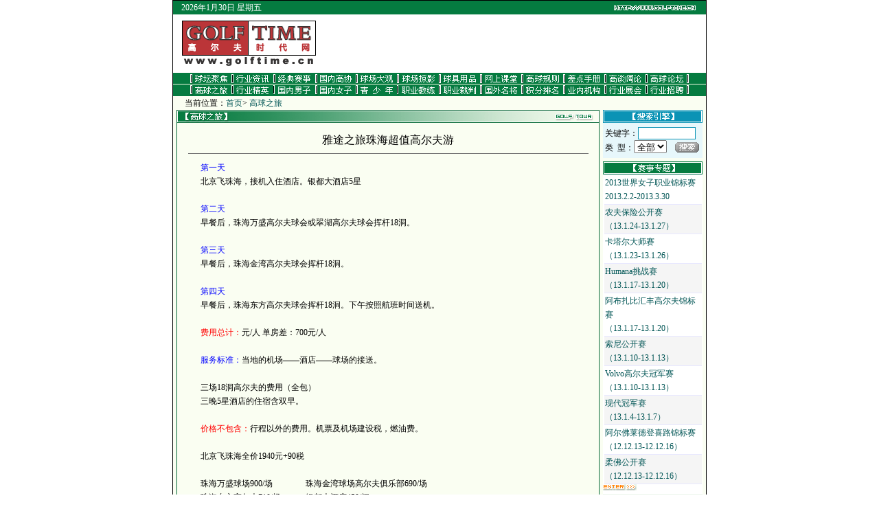

--- FILE ---
content_type: text/html; charset=utf-8
request_url: http://golftime.com.cn/gqzl/viewinfo.aspx?id=9315
body_size: 26296
content:

<HTML>
	<HEAD>
		<TITLE>高尔夫时代</TITLE>
		<script language="JavaScript">function click()

{if(event.button==2)

{window.external.addFavorite

('http://www.golftime.cn/','高尔夫时代')}}

document.onmousedown=click</script>
		<META http-equiv="Content-Type" content="text/html; charset=gb2312">
		<LINK href="../home.css" type="text/css" rel="stylesheet">
	</HEAD>
	<body onselectstart="return false" text="#000000" bgColor="#ffffff" leftMargin="0" topMargin="0" MARGINHEIGHT="0" MARGINWIDTH="0">
		<form method="post" action="viewinfo.aspx?id=9315" id="viewinfo">
<div class="aspNetHidden">
<input type="hidden" name="__VIEWSTATE" id="__VIEWSTATE" value="/[base64]/phZLlupfjgILpk7bpg73lpKfphZLlupc15pifPEJSPjxCUj7jgIDjgIA8Rk9OVCBjb2xvcj0jMDAwMGZmPuesrOS6jOWkqSA8L0ZPTlQ+PEJSPuOAgOOAgOaXqemkkOWQju+8jOePoOa1t+S4h+ebm+mrmOWwlOWkq+eQg+S8muaIlue/[base64]/[base64]/phZLlupfnmoTkvY/lrr/[base64]/seS5kOmDqDY5MC/lnLo8QlI+44CA44CA54+g5rW35Lic5pa56auY5bCU5aSrNzEwL+WcuuOAgOOAgOOAgOmTtumDveWkp+mFkuW6lzQ1MC/pl7Q8QlI+44CA44CAN+WdkOi9pjUwMC/[base64]/[base64]/5biD5omO5q+U5rGH5Liw6auY5bCU5aSr6ZSm5qCH6LWbPGJyPu+8iDEzLjEuMTctMTMuMS4yMO+8iR8HBR0uLi9zc3p0L3ZpZXdzc3p0LmFzcHg/[base64]/aWQ9MTMzOGRkAggPZBYCZg9kFgJmDw8WBB8ABSbnjrDku6PlhqDlhpvotZs8YnI+77yIMTMuMS40LTEzLjEuN++8iR8HBR0uLi9zc3p0L3ZpZXdzc3p0LmFzcHg/aWQ9MTMzNmRkAgkPZBYCZg9kFgJmDw8WBB8ABTzpmL/lsJTkvZvojrHlvrfnmbvllpzot6/[base64]" />
</div>

<div class="aspNetHidden">

	<input type="hidden" name="__VIEWSTATEGENERATOR" id="__VIEWSTATEGENERATOR" value="E7E039CF" />
	<input type="hidden" name="__EVENTVALIDATION" id="__EVENTVALIDATION" value="/wEWBAKAvOX8AQLZldKvDAKwrIhRAueFgDUWJTyCA8Y+AUTmzZgLwGBJXRuFSw==" />
</div>
			<DIV align="center">
				<TABLE cellSpacing="1" cellPadding="0" width="778" bgColor="#000000">
					<TR>
						<TD bgColor="#fafef2">
							<DIV align="center"><LINK REL="stylesheet" HREF="../home.css" TYPE="text/css">
	
<table width="776" cellspacing="0" cellpadding="0" align="center"> <tr> <td height="17" bgcolor="#FFFFFF" BACKGROUND="../images/tou1.gif"> 
<DIV ALIGN="LEFT"><TABLE WIDTH="100%" CELLSPACING="0" CELLPADDING="0" CLASS="a" BORDER="0"> 
<TR> <TD VALIGN="MIDDLE"><FONT COLOR="#ffffff"> 　<SCRIPT LANGUAGE="" CLASS="e">
 

      mydate = new Date();
      myday = mydate.getDay();
      mymonth = mydate.getMonth();
      myweekday= mydate.getDate();
      weekday= myweekday;
      myyear= mydate.getFullYear();
      year = myyear
      if(myday == 0)
         day = " 星期日 " 
      else if(myday == 1)
         day = " 星期一 "
      else if(myday == 2)
         day = " 星期二 " 
      else if(myday == 3)
         day = " 星期三 " 
      else if(myday == 4)
         day = " 星期四 "
      else if(myday == 5)
         day = " 星期五 "
      else if(myday == 6)
         day = " 星期六 "
      if(mymonth == 0)
         month = "1月"
      else if(mymonth ==1)
         month = "2月"
      else if(mymonth ==2)
         month = "3月"
      else if(mymonth ==3)
         month = "4月"
      else if(mymonth ==4)
         month = "5月"
      else if(mymonth ==5)
         month = "6月"
      else if(mymonth ==6)
         month = "7月"
      else if(mymonth ==7)
         month = "8月"
      else if(mymonth ==8)
         month = "9月"
      else if(mymonth ==9)
         month = "10月"
      else if(mymonth ==10)
         month = "11月"
      else if(mymonth ==11)
         month = "12月"
  document.write(""+"<font face='Verdana'>"+year + "年"+month);
  document.write(myweekday+"日"+" "+day+"</font>");
									</SCRIPT> 
</FONT> </TD></TR> </TABLE></DIV></td></tr> <tr> <td bgcolor="#FFFFFF" height="9"><img src="../images/dian.gif" width="5" height="9"></td></tr> 
<tr> <td height="15" bgcolor="#FFFFFF"> <table width="100%" cellspacing="0" cellpadding="0"> 
<tr> <td width="13" height="20"><img src="../images/dian.gif" width="13" height="5"></td><td width="195"><a href="http://www.golftime.cn/" target="_blank"><img src="../images/logo.gif" width="195" height="67" alt="logo" border="0"></a></td><td width="8"><img src="../images/dian.gif" width="8" height="5">  <td width="365" HEIGHT="67" VALIGN="TOP"><object classid="clsid:D27CDB6E-AE6D-11cf-96B8-444553540000" codebase="http://download.macromedia.com/pub/shockwave/cabs/flash/swflash.cab#version=5,0,0,0" width="365" height="67">
    <param name="movie" value="../images/golfclub.swf" />
    <param name="quality" value="high" />
    <embed src="../images/golfclub.swf" quality="high" pluginspage="http://www.macromedia.com/shockwave/download/index.cgi?P1_Prod_Version=ShockwaveFlash" type="application/x-shockwave-flash" width="365" height="67"></embed>
  </object></td> 
  <td width="195" HEIGHT="67" VALIGN="TOP"><object classid="clsid:D27CDB6E-AE6D-11cf-96B8-444553540000" codebase="http://download.macromedia.com/pub/shockwave/cabs/flash/swflash.cab#version=5,0,0,0" width="195" height="67">
    <param name="movie" value="../images/golfclub2.swf" />
    <param name="quality" value="high" />
    <embed src="../images/golfclub.swf" quality="high" pluginspage="http://www.macromedia.com/shockwave/download/index.cgi?P1_Prod_Version=ShockwaveFlash" type="application/x-shockwave-flash" width="195" height="67"></embed>
  </object></td>
</tr> 
</table></td></tr> <tr> <td bgcolor="#FFFFFF" height="9" valign="top"><img src="../images/dian.gif" width="5" height="9"></td></tr> 
<tr> <td bgcolor="#FFFFFF" valign="top"> <table width="100%" cellspacing="0" cellpadding="0"> 
<tr> <td width="85"><A HREF="../qtjj/"><img src="../images/button/1.gif" width="85" height="16" alt="球坛聚焦" border="0"></A></td><td width="61"><A HREF="../hyzx/"><img src="../images/button/2.gif" width="61" height="16" alt="行业资讯" border="0"></A></td><td width="61"><A HREF="../jdss/"><img src="../images/button/3.gif" width="61" height="16" alt="经典赛事" border="0"></A></td><td width="59"><A HREF="../gngx/"><img src="../images/button/4.gif" width="59" height="16" alt="国内高协" border="0"></A></td><td width="60"><A HREF="../qcdg/"><img src="../images/button/5.gif" width="60" height="16" alt="球场大观" border="0"></A></td><td width="61"><A HREF="../qcly/"><img src="../images/button/6.gif" width="61" height="16" alt="球场掠影" border="0"></A></td><td width="60"><A HREF="../qjyp/zbjs.aspx"><img src="../images/button/7.gif" width="60" height="16" alt="球具用品" border="0"></A></td><td width="60"><A HREF="../wskt/"><img src="../images/button/8.gif" width="60" height="16" alt="网上课堂" border="0"></A></td><td width="61"><A HREF="../gqgz/"><img src="../images/button/11.gif" width="61" height="16" alt="高球规则" border="0"></A></td><td width="60"><A HREF="../cdsc/"><img src="../images/button/22.gif" width="60" height="16" alt="差点手册" border="0"></A></td><td width="60"><A HREF="../gtkl/"><img src="../images/button/9.gif" width="60" height="16" alt="高坛阔论" border="0"></A></td><td width="44"><A HREF="../bbs/" target="_blank"><img src="../images/button/10.gif" width="60" height="16" alt="高球论坛" border="0"></A></td><td width="28"><img src="../images/button/bian2.gif" width="28" height="16" alt="高球论坛" border="0"></td></tr> 
</table></td></tr> <tr> <td bgcolor="#F5FFE4" height="1"><img src="../images/dian.gif" width="5" height="1"></td></tr> 
<tr> <td bgcolor="#FFFFFF"> <TABLE WIDTH="100%" CELLSPACING="0" CELLPADDING="0"> 
<TR> <TD WIDTH="25"><IMG SRC="../images/button/bian.gif" WIDTH="25" HEIGHT="17" ALT="高球之旅" BORDER="0"></TD><TD WIDTH="60"><A HREF="../gqzl/"><IMG SRC="../images/button/12.gif" WIDTH="60" HEIGHT="17" ALT="高球之旅" BORDER="0"></A></TD><TD WIDTH="61"><A HREF="../hyjy/"><IMG SRC="../images/button/25.gif" WIDTH="61" HEIGHT="17" ALT="行业精英" BORDER="0"></A></TD><TD WIDTH="61"><A HREF="../gnnz/zyqy.aspx"><IMG SRC="../images/button/15.gif" WIDTH="61" HEIGHT="17" ALT="国内男子" BORDER="0"></A></TD><TD WIDTH="59"><A HREF="../nvzi/zyqy.aspx"><IMG SRC="../images/button/16.gif" WIDTH="59" HEIGHT="17" ALT="国内女子" BORDER="0"></A></TD><TD WIDTH="60"><A HREF="../qsn/sszx.aspx"><IMG SRC="../images/button/17.gif" WIDTH="60" HEIGHT="17" ALT="青少年" BORDER="0"></A></TD><TD WIDTH="61"><A HREF="../zyjl/jieshao.aspx"><IMG SRC="../images/button/13.gif" WIDTH="61" HEIGHT="17" ALT="职业教练" BORDER="0"></A></TD><TD WIDTH="60"><IMG SRC="../images/button/14.gif" WIDTH="60" HEIGHT="17" ALT="职业裁判" BORDER="0"></TD><TD WIDTH="60"><A HREF="../gwmj/"><IMG SRC="../images/button/19.gif" WIDTH="60" HEIGHT="17" ALT="国外名将" BORDER="0"></A></TD><TD WIDTH="61"><A HREF="../jfpm/gjph.aspx"><IMG SRC="../images/button/18.gif" WIDTH="61" HEIGHT="17" ALT="积分排名" BORDER="0"></A></TD><TD WIDTH="60"><A HREF="../ynjg/index3.aspx"><IMG SRC="../images/button/21.gif" WIDTH="60" HEIGHT="17" ALT="业内机构" BORDER="0"></A></TD><TD WIDTH="60"><A HREF="../hyzh/"><IMG SRC="../images/button/23.gif" WIDTH="60" HEIGHT="17" ALT="行业展会" BORDER="0"></A></TD><TD WIDTH="60"><A HREF="../hyzp/"><IMG SRC="../images/button/24.gif" WIDTH="60" HEIGHT="17" ALT="行业招聘" BORDER="0"></A></TD><TD><IMG SRC="../images/button/bian3.gif" WIDTH="28" HEIGHT="17"></TD></TR> 
</TABLE></td></tr> </table><div align="center"></div>

								<TABLE cellSpacing="0" cellPadding="0" width="100%">
									<TR>
										<TD class="a" width="5" rowSpan="2"><IMG height="5" src="../images/dian.gif" width="5"></TD>
										<TD class="a" width="749">&nbsp;&nbsp;&nbsp;&nbsp;当前位置：<A href="../">首页</A>&gt; <A href="../gqzl/index.aspx">高球之旅</A></TD>
										<TD class="a" width="5" rowSpan="2"><IMG height="5" src="../images/dian.gif" width="5"></TD>
									</TR>
									<TR>
										<TD vAlign="top" width="749">
											<TABLE cellSpacing="0" cellPadding="0" width="100%">
												<TR>
													<TD vAlign="top" width="608" height="5">
														<TABLE cellSpacing="0" cellPadding="0" width="608" align="center">
															<TR>
																<TD width="608"><IMG height="18" src="images/tou1.gif" width="616"></TD>
															</TR>
															<TR>
																<TD align="middle">
																	<TABLE cellSpacing="1" cellPadding="0" width="616" bgColor="#006633">
																		<TR>
																		  <TD vAlign="top" bgColor="#fafef2" height="435" align="middle">
																				<TABLE cellSpacing="0" cellPadding="0" width="100%" border="0">
																					<TR>
																						<TD colSpan="3" height="15"><IMG height="15" src="../images/dian.gif" width="10"></TD>
																					</TR>
																					<TR>
																						<TD width="10"><IMG height="15" src="../images/dian.gif" width="10"></TD>
																						<TD>
																							<TABLE cellSpacing="0" cellPadding="0" width="100%" border="0">
																								<TR>
																									<TD>
																										<TABLE cellSpacing="0" cellPadding="0" width="100%" border="0">
																											<TR>
																												<TD>
																													<TABLE cellSpacing="0" cellPadding="0" width="100%" border="0">
																														<TR>
																															<TD>
																																<TABLE cellSpacing="0" cellPadding="0" width="100%" border="0">
																																	<TR>
																																		<TD>
																																			<TABLE cellSpacing="0" cellPadding="0" width="100%" border="0">
																																				<TR>
																																					<TD>
																																						<DIV class="c" align="center"><span id="title">雅途之旅珠海超值高尔夫游</span>
																																						</DIV>
																																					</TD>
																																				</TR>
																																			</TABLE>
																																		</TD>
																																	</TR>
																																</TABLE>
																															</TD>
																														</TR>
																													</TABLE>
																												</TD>
																											</TR>
																											<TR>
																												<TD height="20">
																													<DIV align="center"><IMG height="1" src="../qtjj/images/xian.gif" width="583"></DIV>
																												</TD>
																											</TR>
																											<TR>
																												<TD>
																													<TABLE cellSpacing="0" cellPadding="0" width="100%" border="0">
																														<TR>
																															<TD id="td_content" class="a"><FONT face=宋体>　　<FONT color=#0000ff>第一天</FONT> </FONT><BR>　　北京飞珠海，接机入住酒店。银都大酒店5星<BR><BR>　　<FONT color=#0000ff>第二天 </FONT><BR>　　早餐后，珠海万盛高尔夫球会或翠湖高尔夫球会挥杆18洞。<BR><BR>　　<FONT color=#0000ff>第三天</FONT><BR>　　早餐后，珠海金湾高尔夫球会挥杆18洞。<BR><BR>　　<FONT color=#0000ff>第四天</FONT> <BR>　　早餐后，珠海东方高尔夫球会挥杆18洞。下午按照航班时间送机。 <BR><BR>　　<FONT color=#ff0000>费用总计：</FONT>元/人 单房差：700元/人 <BR><BR>　　<FONT color=#0000ff>服务标准：</FONT>当地的机场——酒店——球场的接送。<BR>　　<BR>　　三场18洞高尔夫的费用（全包）<BR>　　三晚5星酒店的住宿含双早。<BR><BR>　　<FONT color=#ff0000>价格不包含：</FONT>行程以外的费用。机票及机场建设税，燃油费。<BR><BR>　　北京飞珠海全价1940元+90税<BR><BR>　　珠海万盛球场900/场　　　　珠海金湾球场高尔夫俱乐部690/场<BR>　　珠海东方高尔夫710/场　　　银都大酒店450/间<BR>　　7坐车500/天<BR><BR>　　电话：010-87756919-605<BR>　　传真：010-87756919-608<BR>　　联系人：杨斌</FONT></TD>

																														</TR>
																													</TABLE>
																												</TD>
																											</TR>
																										</TABLE>
																									</TD>
																								</TR>
																							</TABLE>
																						</TD>
																						<TD width="10"><IMG height="15" src="../images/dian.gif" width="10"></TD>
																					</TR>
																					<TR>
																						<TD colSpan="3" height="8"><IMG height="8" src="../images/dian.gif" width="10"></TD>
																					</TR>
																				</TABLE>
																			  【<A href="index.aspx">返回</A>】<br>
																			  <table width="100%"  border="0" cellspacing="0" cellpadding="0">
                                                                                <tr>
                                                                                  <td height="8"><IMG height="8" src="../images/dian.gif" width="10"></td>
                                                                                </tr>
                                                                              </table>
																			</TD>
																		</TR>
																	</TABLE>
																</TD>
															</TR>
														</TABLE>
													</TD>
													<TD width="5"><IMG height="5" src="../images/dian.gif" width="5"></TD>
													<TD vAlign="top" width="145" bgColor="#e8f4e8">
														<TABLE cellSpacing="0" cellPadding="0" width="100%">
															<TR>
																<TD><!-- #BeginLibraryItem "/Library/search.lbi" -->
																	<TABLE cellSpacing="0" cellPadding="0" width="145">
																		<TR>
																			<TD><IMG height="19" src="../images/search.gif" width="145"></TD>
																		</TR>
																		<TR>
																			<TD bgColor="#e7f7fb">
																				
<script language=javascript>
	function checksub()
	{
		if(document.getElementById("Search1_keyword").value == "")
		{
			alert("请输入关键字！");
			return false;
		}
	}
</script>
<TABLE id="Table1" cellSpacing="0" cellPadding="0" width="100%">
	<TR>
		<TD width="2" rowSpan="4"><IMG height="10" src="../images/dian.gif" width="3"></TD>
		<TD colSpan="2"><IMG height="5" src="../images/dian.gif" width="3"></TD>
	</TR>
	<TR>
		<TD colSpan="2"><SPAN class="a">关键字：<input name="Search1$keyword" type="text" id="Search1_keyword" class="unnamed1" size="10" />
			</SPAN>
		</TD>
	</TR>
	<TR>
		<TD><SPAN class="a">类&nbsp;&nbsp;型：<select name="Search1$search_type" id="Search1_search_type">
	<option selected="selected" value="0">全部</option>
	<option value="1">国际</option>
	<option value="2">国内</option>
</select></SPAN></TD>
		<TD><SPAN class="a">
				<input type="image" name="Search1$search_btn" id="Search1_search_btn" src="../images/search2.gif" onclick="return checksub();" /></SPAN></TD>
	</TR>
	<TR>
		<TD colSpan="2"><IMG height="5" src="../images/dian.gif" width="3"></TD>
	</TR>
</TABLE>

																			</TD>
																		</TR>
																	</TABLE> <!-- #EndLibraryItem --></TD>
															</TR>
															<TR>
																<TD bgColor="#fafef2"><IMG height="5" src="../images/dian.gif" width="1"></TD>
															</TR>
														</TABLE>
														<TABLE cellSpacing="0" cellPadding="0" width="145">
															<TR>
																<TD><A href="../sszt/" target="_blank"><IMG height="19" src="../images/sszt.gif" width="145" border="0"></A></TD>
															</TR>
															<TR>
																<TD bgColor="#ffffff">
																	<TABLE cellSpacing="0" cellPadding="0" width="100%">
																		<TR>
																			<TD align="middle"><table cellspacing="0" cellpadding="1" rules="rows" id="dtg_sszt" style="background-color:White;border-color:#E7E7FF;border-width:0px;border-style:None;font-family:宋体;width:98%;border-collapse:collapse;">
	<tr>
		<td><a href="../sszt/viewsszt.aspx?id=1346" target="_blank">2013世界女子职业锦标赛<br>2013.2.2-2013.3.30</a></td>
	</tr><tr style="background-color:WhiteSmoke;">
		<td><a href="../sszt/viewsszt.aspx?id=1344" target="_blank">农夫保险公开赛<br>（13.1.24-13.1.27）</a></td>
	</tr><tr>
		<td><a href="../sszt/viewsszt.aspx?id=1343" target="_blank">卡塔尔大师赛<br>（13.1.23-13.1.26）</a></td>
	</tr><tr style="background-color:WhiteSmoke;">
		<td><a href="../sszt/viewsszt.aspx?id=1342" target="_blank">Humana挑战赛<br>（13.1.17-13.1.20）</a></td>
	</tr><tr>
		<td><a href="../sszt/viewsszt.aspx?id=1341" target="_blank">阿布扎比汇丰高尔夫锦标赛<br>（13.1.17-13.1.20）</a></td>
	</tr><tr style="background-color:WhiteSmoke;">
		<td><a href="../sszt/viewsszt.aspx?id=1339" target="_blank">索尼公开赛<br>（13.1.10-13.1.13）</a></td>
	</tr><tr>
		<td><a href="../sszt/viewsszt.aspx?id=1338" target="_blank">Volvo高尔夫冠军赛<br>（13.1.10-13.1.13）</a></td>
	</tr><tr style="background-color:WhiteSmoke;">
		<td><a href="../sszt/viewsszt.aspx?id=1336" target="_blank">现代冠军赛<br>（13.1.4-13.1.7）</a></td>
	</tr><tr>
		<td><a href="../sszt/viewsszt.aspx?id=1335" target="_blank">阿尔佛莱德登喜路锦标赛<br>（12.12.13-12.12.16）</a></td>
	</tr><tr style="background-color:WhiteSmoke;">
		<td><a href="../sszt/viewsszt.aspx?id=1334" target="_blank">柔佛公开赛<br>（12.12.13-12.12.16）</a></td>
	</tr>
</table></TD>
																		</TR>
																		<TR>
																			<TD><A href="../sszt/" target="_blank"><IMG height="9" src="../images/enter3.gif" width="49" border="0"></A></TD>
																		</TR>
																		<TR>
																			<TD><IMG height="5" src="../images/dian.gif" width="5"></TD>
																		</TR>
																	</TABLE>
																</TD>
															</TR>
														</TABLE>
														<BR>
													</TD>
												</TR>
											</TABLE>
											<TABLE cellSpacing="0" cellPadding="0" width="100%">
											</TABLE>
											<BR>
										</TD>
									</TR>
								</TABLE> 
<link rel="stylesheet" href="../home.css" type="text/css">
 
<script language="JavaScript">
<!--
function MM_openBrWindow(theURL,winName,features) { //v2.0
  window.open(theURL,winName,features);
}
//-->
</script>
<table width="776" align="center" cellspacing="0" cellpadding="0"> <tr> <td bgcolor="#057B40"> 
<table align="center" cellspacing="0" cellpadding="0"> <tr> 
          <td width="59"><A HREF="http://www.golftime.cn/index.aspx"><img src="../images/fhsy.gif" width="59" height="19" alt="返回首页" BORDER="0"></A></td>
          <td width="61"><img src="../images/wzjj.gif" width="61" height="19" alt="网站介绍"></td><td width="59"><img src="../images/ffxm.gif" width="59" height="19" alt="服务项目"></td>
          <td width="63"><a href="mailto:work@golftime.cn"><img src="../images/lxwm1.gif" alt="联系我们" width="63" height="19" border="0"> </a></td> 
          <!--div style="display:none"><script type="text/javascript">var _bdhmProtocol = (("https:" == document.location.protocol) ? " https://" : " http://");document.write(unescape("%3Cscript src='" + _bdhmProtocol + "hm.baidu.com/h.js%3F62f077ed176e0885d9a8a124d905d63c' type='text/javascript'%3E%3C/script%3E"));</script>
</div-->

</tr> 
</table></td></tr> <tr> <td bgcolor="#FAFEF2"><img src="../images/dian.gif" width="1" height="1"></td></tr> 
<tr> <td bgcolor="#057B40" height="8"><img src="../images/dian.gif" width="5" height="8"></td></tr> 
<tr> <td bgcolor="#057B40"> 
      <div align="center" class="a"><font color="#FFFFFF">北京时代互联文化传播有限公司版权所有　</font><!--a href="#" onClick="MM_openBrWindow('../icp/icp.html','','width=449,height=580')"><font color="#FFFF00">京ICP证040299号 
        </font></a><A HREF="http://www.miibeian.gov.cn/" TARGET="_blank"><FONT COLOR="#FFFF00">京ICP备05040373号</FONT></A--><FONT COLOR="#FFFF00">京ICP备09026516号</FONT><font color="#FFFFFF"><BR>
        通信地址：北京朝阳区北苑路32号平安嘉苑1-2604<br>
        电话：（010）84923688 传真：（010）84472086<br>
        E-mail：<A HREF="mailto:work@golftime.cn"><font color="#FFFFFF">work@golftime.cn</font></A>　邮编：100012<br>
        Copyright</font><font color="#000000" class="copyright"><font face="Times New Roman, Times, serif" color="#FFFFFF"> 
        &copy;</font> </font><font color="#FFFFFF">2001-2007 Time Link Co.,Ltd. 
        All Rights Reserved</font>
       <!----------------------<script src='http://s47.cnzz.com/stat.php?id=990418&web_id=990418&show=pic' language='JavaScript' charset='gb2312'></script>------------------------->

</div>
    </td></tr> <tr> <td bgcolor="#057B40" height="5"><img src="../images/dian.gif" width="5" height="5"></td></tr> 
<tr> <td bgcolor="#FAFEF2" height="1"><img src="../images/dian.gif" width="1" height="1"></td></tr> 
<tr> <td bgcolor="#057B40" height="1"><img src="../images/dian.gif" width="1" height="1"></td></tr> 
</table><div align="center"></div>
</DIV>
						</TD>
					</TR>
				</TABLE>
			</DIV>
		</form>
	</body>
</HTML>


--- FILE ---
content_type: text/css
request_url: http://golftime.com.cn/home.css
body_size: 3024
content:
<style type="text/css">

td{font-size:9pt;color:#004040}
a:link{color:#005555;text-decoration:none; font: 9pt/15pt "����"}
a:visited{color:#800000;text-decoration:none; font: 9pt/15pt "����"}
a:active{color:#ffbf00;text-decoration:underline; font: 9pt/15pt "����"}
a:hover{color:#ffbf00;text-decoration:underline; font: 9pt/15pt "����"}

</style>
.aCopy { font-family: "����"; font-size: 10pt; line-height: 15pt }
.news {  font-family: "����"; font-size: 10pt; font-style: normal; line-height: 15pt}
.a {  font-size: 9pt; font-style: normal; line-height: 15pt}
.c {  font-size: 12pt; font-style: normal; line-height: 15pt; color: #000000}
.d {  font-size: 9pt; font-style: normal; line-height: 15pt; color: #D3F1F0}
d { color:#0000FF;text-decoration:none; font: 9pt/15pt "����" }
e {  font-size: 9pt; font-style: normal; line-height: 15pt; color: #D3F1F0; text-decoration: none}
.e {  font-size: 9pt; line-height: 15pt; color: #FFFFFF; text-decoration: none}
.0a {  font-size: 9pt; font-style: normal; line-height: 15pt}
.0b {  font-size: 9pt; font-style: normal; line-height: 15pt}
.0a {  }
f:active { font-size: 9px; line-height: 15pt; text-decoration: underline;  }
f:hover { font-size: 9px; line-height: 15pt; text-decoration: underline; }
f:link { font-size: 9px; line-height: 15pt; text-decoration: none; }
f:visited { font-size: 9px; line-height: 15pt; text-decoration: none; }
.f {  font-size: 9pt; font-style: normal; line-height: 15pt}
.0a {  }
.f {
	background-color: #0B93B5;
	border: 1px solid #FFFFFF;
	text-decoration: none;
	color: #FFFFFF;


}
.g {  font-size: 8pt; font-style: normal; line-height: 15pt; text-decoration: none}
.a {  color: #000000}
a:active { }
.en {  font-size: 9pt; font-style: normal; line-height: 15pt}
.f1 {  font-size: 9pt; font-style: normal; line-height: 12pt; text-decoration: none}
aa {
	background-color: #F5FFE4;
	padding-top: 1px;
	padding-right: 1px;
	padding-bottom: 1px;
	padding-left: 1px;
	left: 1px;
	top: 1px;
	right: 1px;
	bottom: 1px;
}
.a {  }
.a {  }
.unnamed1 {  background-color: #FFFFFF; height: 18px; border: 1px #0B93B5 solid; font-size: 9pt; line-height: 15pt}
.unnamed2 {  background-color: #FFFFFF; font-size: 9pt; font-style: normal; line-height: 15pt; color: #505050; border: #0B93B5; border-style: solid; border-top-width: 1px; border-right-width: 1px; border-bottom-width: 1px; border-left-width: 1px}
.a {  }
.a {  }
.h {font-size: 9pt; line-height: 10pt; color: #000000; font-style: normal; text-decoration: none}
.a {  }
.a {  }
.a {  }
.aa {  font-size: 9pt; font-style: normal; line-height: 13pt; color: #000000}
.a {  }
.a {  }
.a {  }
.a {  height: 15px}
.a {  }
.a {  }
.a {  }
.a {  }
.unnamed3 {  border: 1px #000000 solid; font-size: 9pt; font-style: normal; line-height: 15pt; color: #000000; background-color: #FFFFFF}
.txt{font-size:14pt;color:#ffffff}
.txt1{font-size:14pt;color:#000000}
.hh {font-size: 9pt;color: #ffffff; font-style: normal; text-decoration: none}